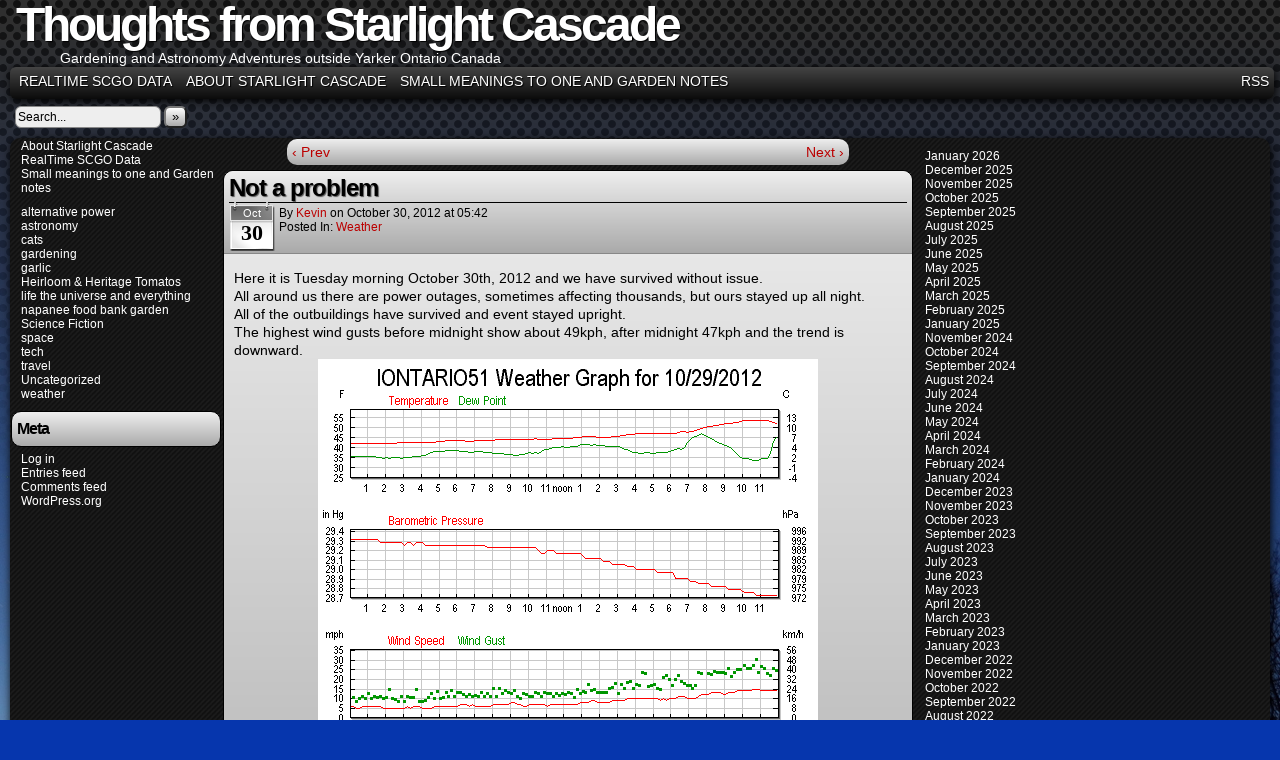

--- FILE ---
content_type: text/html; charset=UTF-8
request_url: https://starlightcascade.ca/blog/2012/10/not-a-problem/
body_size: 48650
content:
<!DOCTYPE html>
<html xmlns="http://www.w3.org/1999/xhtml" lang="en-US"> 
<head>
	<meta http-equiv="Content-Type" content="text/html; charset=UTF-8" />
	<title>Thoughts from Starlight Cascade &raquo; Not a problem</title>
	<link rel="stylesheet" href="https://starlightcascade.ca/blog/wp-content/themes/easel/style.css" type="text/css" media="screen" />
	<link rel="stylesheet" href="https://starlightcascade.ca/blog/wp-content/themes/easel/style-default.css" type="text/css" media="screen" />
	<link rel="pingback" href="https://starlightcascade.ca/blog/xmlrpc.php" />
	<meta name="Easel" content="3.3.3" />
<meta name='robots' content='max-image-preview:large' />
<link rel='dns-prefetch' href='//connect.facebook.net' />
<link rel="alternate" type="application/rss+xml" title="Thoughts from Starlight Cascade &raquo; Feed" href="https://starlightcascade.ca/blog/feed/" />
<link rel="alternate" type="application/rss+xml" title="Thoughts from Starlight Cascade &raquo; Comments Feed" href="https://starlightcascade.ca/blog/comments/feed/" />
<link rel="alternate" title="oEmbed (JSON)" type="application/json+oembed" href="https://starlightcascade.ca/blog/wp-json/oembed/1.0/embed?url=https%3A%2F%2Fstarlightcascade.ca%2Fblog%2F2012%2F10%2Fnot-a-problem%2F" />
<link rel="alternate" title="oEmbed (XML)" type="text/xml+oembed" href="https://starlightcascade.ca/blog/wp-json/oembed/1.0/embed?url=https%3A%2F%2Fstarlightcascade.ca%2Fblog%2F2012%2F10%2Fnot-a-problem%2F&#038;format=xml" />
<style id='wp-img-auto-sizes-contain-inline-css' type='text/css'>
img:is([sizes=auto i],[sizes^="auto," i]){contain-intrinsic-size:3000px 1500px}
/*# sourceURL=wp-img-auto-sizes-contain-inline-css */
</style>
<style id='wp-emoji-styles-inline-css' type='text/css'>

	img.wp-smiley, img.emoji {
		display: inline !important;
		border: none !important;
		box-shadow: none !important;
		height: 1em !important;
		width: 1em !important;
		margin: 0 0.07em !important;
		vertical-align: -0.1em !important;
		background: none !important;
		padding: 0 !important;
	}
/*# sourceURL=wp-emoji-styles-inline-css */
</style>
<style id='wp-block-library-inline-css' type='text/css'>
:root{--wp-block-synced-color:#7a00df;--wp-block-synced-color--rgb:122,0,223;--wp-bound-block-color:var(--wp-block-synced-color);--wp-editor-canvas-background:#ddd;--wp-admin-theme-color:#007cba;--wp-admin-theme-color--rgb:0,124,186;--wp-admin-theme-color-darker-10:#006ba1;--wp-admin-theme-color-darker-10--rgb:0,107,160.5;--wp-admin-theme-color-darker-20:#005a87;--wp-admin-theme-color-darker-20--rgb:0,90,135;--wp-admin-border-width-focus:2px}@media (min-resolution:192dpi){:root{--wp-admin-border-width-focus:1.5px}}.wp-element-button{cursor:pointer}:root .has-very-light-gray-background-color{background-color:#eee}:root .has-very-dark-gray-background-color{background-color:#313131}:root .has-very-light-gray-color{color:#eee}:root .has-very-dark-gray-color{color:#313131}:root .has-vivid-green-cyan-to-vivid-cyan-blue-gradient-background{background:linear-gradient(135deg,#00d084,#0693e3)}:root .has-purple-crush-gradient-background{background:linear-gradient(135deg,#34e2e4,#4721fb 50%,#ab1dfe)}:root .has-hazy-dawn-gradient-background{background:linear-gradient(135deg,#faaca8,#dad0ec)}:root .has-subdued-olive-gradient-background{background:linear-gradient(135deg,#fafae1,#67a671)}:root .has-atomic-cream-gradient-background{background:linear-gradient(135deg,#fdd79a,#004a59)}:root .has-nightshade-gradient-background{background:linear-gradient(135deg,#330968,#31cdcf)}:root .has-midnight-gradient-background{background:linear-gradient(135deg,#020381,#2874fc)}:root{--wp--preset--font-size--normal:16px;--wp--preset--font-size--huge:42px}.has-regular-font-size{font-size:1em}.has-larger-font-size{font-size:2.625em}.has-normal-font-size{font-size:var(--wp--preset--font-size--normal)}.has-huge-font-size{font-size:var(--wp--preset--font-size--huge)}.has-text-align-center{text-align:center}.has-text-align-left{text-align:left}.has-text-align-right{text-align:right}.has-fit-text{white-space:nowrap!important}#end-resizable-editor-section{display:none}.aligncenter{clear:both}.items-justified-left{justify-content:flex-start}.items-justified-center{justify-content:center}.items-justified-right{justify-content:flex-end}.items-justified-space-between{justify-content:space-between}.screen-reader-text{border:0;clip-path:inset(50%);height:1px;margin:-1px;overflow:hidden;padding:0;position:absolute;width:1px;word-wrap:normal!important}.screen-reader-text:focus{background-color:#ddd;clip-path:none;color:#444;display:block;font-size:1em;height:auto;left:5px;line-height:normal;padding:15px 23px 14px;text-decoration:none;top:5px;width:auto;z-index:100000}html :where(.has-border-color){border-style:solid}html :where([style*=border-top-color]){border-top-style:solid}html :where([style*=border-right-color]){border-right-style:solid}html :where([style*=border-bottom-color]){border-bottom-style:solid}html :where([style*=border-left-color]){border-left-style:solid}html :where([style*=border-width]){border-style:solid}html :where([style*=border-top-width]){border-top-style:solid}html :where([style*=border-right-width]){border-right-style:solid}html :where([style*=border-bottom-width]){border-bottom-style:solid}html :where([style*=border-left-width]){border-left-style:solid}html :where(img[class*=wp-image-]){height:auto;max-width:100%}:where(figure){margin:0 0 1em}html :where(.is-position-sticky){--wp-admin--admin-bar--position-offset:var(--wp-admin--admin-bar--height,0px)}@media screen and (max-width:600px){html :where(.is-position-sticky){--wp-admin--admin-bar--position-offset:0px}}

/*# sourceURL=wp-block-library-inline-css */
</style><style id='wp-block-archives-inline-css' type='text/css'>
.wp-block-archives{box-sizing:border-box}.wp-block-archives-dropdown label{display:block}
/*# sourceURL=https://starlightcascade.ca/blog/wp-includes/blocks/archives/style.min.css */
</style>
<style id='wp-block-categories-inline-css' type='text/css'>
.wp-block-categories{box-sizing:border-box}.wp-block-categories.alignleft{margin-right:2em}.wp-block-categories.alignright{margin-left:2em}.wp-block-categories.wp-block-categories-dropdown.aligncenter{text-align:center}.wp-block-categories .wp-block-categories__label{display:block;width:100%}
/*# sourceURL=https://starlightcascade.ca/blog/wp-includes/blocks/categories/style.min.css */
</style>
<style id='wp-block-list-inline-css' type='text/css'>
ol,ul{box-sizing:border-box}:root :where(.wp-block-list.has-background){padding:1.25em 2.375em}
/*# sourceURL=https://starlightcascade.ca/blog/wp-includes/blocks/list/style.min.css */
</style>
<style id='wp-block-page-list-inline-css' type='text/css'>
.wp-block-navigation .wp-block-page-list{align-items:var(--navigation-layout-align,initial);background-color:inherit;display:flex;flex-direction:var(--navigation-layout-direction,initial);flex-wrap:var(--navigation-layout-wrap,wrap);justify-content:var(--navigation-layout-justify,initial)}.wp-block-navigation .wp-block-navigation-item{background-color:inherit}.wp-block-page-list{box-sizing:border-box}
/*# sourceURL=https://starlightcascade.ca/blog/wp-includes/blocks/page-list/style.min.css */
</style>
<style id='global-styles-inline-css' type='text/css'>
:root{--wp--preset--aspect-ratio--square: 1;--wp--preset--aspect-ratio--4-3: 4/3;--wp--preset--aspect-ratio--3-4: 3/4;--wp--preset--aspect-ratio--3-2: 3/2;--wp--preset--aspect-ratio--2-3: 2/3;--wp--preset--aspect-ratio--16-9: 16/9;--wp--preset--aspect-ratio--9-16: 9/16;--wp--preset--color--black: #000000;--wp--preset--color--cyan-bluish-gray: #abb8c3;--wp--preset--color--white: #ffffff;--wp--preset--color--pale-pink: #f78da7;--wp--preset--color--vivid-red: #cf2e2e;--wp--preset--color--luminous-vivid-orange: #ff6900;--wp--preset--color--luminous-vivid-amber: #fcb900;--wp--preset--color--light-green-cyan: #7bdcb5;--wp--preset--color--vivid-green-cyan: #00d084;--wp--preset--color--pale-cyan-blue: #8ed1fc;--wp--preset--color--vivid-cyan-blue: #0693e3;--wp--preset--color--vivid-purple: #9b51e0;--wp--preset--gradient--vivid-cyan-blue-to-vivid-purple: linear-gradient(135deg,rgb(6,147,227) 0%,rgb(155,81,224) 100%);--wp--preset--gradient--light-green-cyan-to-vivid-green-cyan: linear-gradient(135deg,rgb(122,220,180) 0%,rgb(0,208,130) 100%);--wp--preset--gradient--luminous-vivid-amber-to-luminous-vivid-orange: linear-gradient(135deg,rgb(252,185,0) 0%,rgb(255,105,0) 100%);--wp--preset--gradient--luminous-vivid-orange-to-vivid-red: linear-gradient(135deg,rgb(255,105,0) 0%,rgb(207,46,46) 100%);--wp--preset--gradient--very-light-gray-to-cyan-bluish-gray: linear-gradient(135deg,rgb(238,238,238) 0%,rgb(169,184,195) 100%);--wp--preset--gradient--cool-to-warm-spectrum: linear-gradient(135deg,rgb(74,234,220) 0%,rgb(151,120,209) 20%,rgb(207,42,186) 40%,rgb(238,44,130) 60%,rgb(251,105,98) 80%,rgb(254,248,76) 100%);--wp--preset--gradient--blush-light-purple: linear-gradient(135deg,rgb(255,206,236) 0%,rgb(152,150,240) 100%);--wp--preset--gradient--blush-bordeaux: linear-gradient(135deg,rgb(254,205,165) 0%,rgb(254,45,45) 50%,rgb(107,0,62) 100%);--wp--preset--gradient--luminous-dusk: linear-gradient(135deg,rgb(255,203,112) 0%,rgb(199,81,192) 50%,rgb(65,88,208) 100%);--wp--preset--gradient--pale-ocean: linear-gradient(135deg,rgb(255,245,203) 0%,rgb(182,227,212) 50%,rgb(51,167,181) 100%);--wp--preset--gradient--electric-grass: linear-gradient(135deg,rgb(202,248,128) 0%,rgb(113,206,126) 100%);--wp--preset--gradient--midnight: linear-gradient(135deg,rgb(2,3,129) 0%,rgb(40,116,252) 100%);--wp--preset--font-size--small: 13px;--wp--preset--font-size--medium: 20px;--wp--preset--font-size--large: 36px;--wp--preset--font-size--x-large: 42px;--wp--preset--spacing--20: 0.44rem;--wp--preset--spacing--30: 0.67rem;--wp--preset--spacing--40: 1rem;--wp--preset--spacing--50: 1.5rem;--wp--preset--spacing--60: 2.25rem;--wp--preset--spacing--70: 3.38rem;--wp--preset--spacing--80: 5.06rem;--wp--preset--shadow--natural: 6px 6px 9px rgba(0, 0, 0, 0.2);--wp--preset--shadow--deep: 12px 12px 50px rgba(0, 0, 0, 0.4);--wp--preset--shadow--sharp: 6px 6px 0px rgba(0, 0, 0, 0.2);--wp--preset--shadow--outlined: 6px 6px 0px -3px rgb(255, 255, 255), 6px 6px rgb(0, 0, 0);--wp--preset--shadow--crisp: 6px 6px 0px rgb(0, 0, 0);}:where(.is-layout-flex){gap: 0.5em;}:where(.is-layout-grid){gap: 0.5em;}body .is-layout-flex{display: flex;}.is-layout-flex{flex-wrap: wrap;align-items: center;}.is-layout-flex > :is(*, div){margin: 0;}body .is-layout-grid{display: grid;}.is-layout-grid > :is(*, div){margin: 0;}:where(.wp-block-columns.is-layout-flex){gap: 2em;}:where(.wp-block-columns.is-layout-grid){gap: 2em;}:where(.wp-block-post-template.is-layout-flex){gap: 1.25em;}:where(.wp-block-post-template.is-layout-grid){gap: 1.25em;}.has-black-color{color: var(--wp--preset--color--black) !important;}.has-cyan-bluish-gray-color{color: var(--wp--preset--color--cyan-bluish-gray) !important;}.has-white-color{color: var(--wp--preset--color--white) !important;}.has-pale-pink-color{color: var(--wp--preset--color--pale-pink) !important;}.has-vivid-red-color{color: var(--wp--preset--color--vivid-red) !important;}.has-luminous-vivid-orange-color{color: var(--wp--preset--color--luminous-vivid-orange) !important;}.has-luminous-vivid-amber-color{color: var(--wp--preset--color--luminous-vivid-amber) !important;}.has-light-green-cyan-color{color: var(--wp--preset--color--light-green-cyan) !important;}.has-vivid-green-cyan-color{color: var(--wp--preset--color--vivid-green-cyan) !important;}.has-pale-cyan-blue-color{color: var(--wp--preset--color--pale-cyan-blue) !important;}.has-vivid-cyan-blue-color{color: var(--wp--preset--color--vivid-cyan-blue) !important;}.has-vivid-purple-color{color: var(--wp--preset--color--vivid-purple) !important;}.has-black-background-color{background-color: var(--wp--preset--color--black) !important;}.has-cyan-bluish-gray-background-color{background-color: var(--wp--preset--color--cyan-bluish-gray) !important;}.has-white-background-color{background-color: var(--wp--preset--color--white) !important;}.has-pale-pink-background-color{background-color: var(--wp--preset--color--pale-pink) !important;}.has-vivid-red-background-color{background-color: var(--wp--preset--color--vivid-red) !important;}.has-luminous-vivid-orange-background-color{background-color: var(--wp--preset--color--luminous-vivid-orange) !important;}.has-luminous-vivid-amber-background-color{background-color: var(--wp--preset--color--luminous-vivid-amber) !important;}.has-light-green-cyan-background-color{background-color: var(--wp--preset--color--light-green-cyan) !important;}.has-vivid-green-cyan-background-color{background-color: var(--wp--preset--color--vivid-green-cyan) !important;}.has-pale-cyan-blue-background-color{background-color: var(--wp--preset--color--pale-cyan-blue) !important;}.has-vivid-cyan-blue-background-color{background-color: var(--wp--preset--color--vivid-cyan-blue) !important;}.has-vivid-purple-background-color{background-color: var(--wp--preset--color--vivid-purple) !important;}.has-black-border-color{border-color: var(--wp--preset--color--black) !important;}.has-cyan-bluish-gray-border-color{border-color: var(--wp--preset--color--cyan-bluish-gray) !important;}.has-white-border-color{border-color: var(--wp--preset--color--white) !important;}.has-pale-pink-border-color{border-color: var(--wp--preset--color--pale-pink) !important;}.has-vivid-red-border-color{border-color: var(--wp--preset--color--vivid-red) !important;}.has-luminous-vivid-orange-border-color{border-color: var(--wp--preset--color--luminous-vivid-orange) !important;}.has-luminous-vivid-amber-border-color{border-color: var(--wp--preset--color--luminous-vivid-amber) !important;}.has-light-green-cyan-border-color{border-color: var(--wp--preset--color--light-green-cyan) !important;}.has-vivid-green-cyan-border-color{border-color: var(--wp--preset--color--vivid-green-cyan) !important;}.has-pale-cyan-blue-border-color{border-color: var(--wp--preset--color--pale-cyan-blue) !important;}.has-vivid-cyan-blue-border-color{border-color: var(--wp--preset--color--vivid-cyan-blue) !important;}.has-vivid-purple-border-color{border-color: var(--wp--preset--color--vivid-purple) !important;}.has-vivid-cyan-blue-to-vivid-purple-gradient-background{background: var(--wp--preset--gradient--vivid-cyan-blue-to-vivid-purple) !important;}.has-light-green-cyan-to-vivid-green-cyan-gradient-background{background: var(--wp--preset--gradient--light-green-cyan-to-vivid-green-cyan) !important;}.has-luminous-vivid-amber-to-luminous-vivid-orange-gradient-background{background: var(--wp--preset--gradient--luminous-vivid-amber-to-luminous-vivid-orange) !important;}.has-luminous-vivid-orange-to-vivid-red-gradient-background{background: var(--wp--preset--gradient--luminous-vivid-orange-to-vivid-red) !important;}.has-very-light-gray-to-cyan-bluish-gray-gradient-background{background: var(--wp--preset--gradient--very-light-gray-to-cyan-bluish-gray) !important;}.has-cool-to-warm-spectrum-gradient-background{background: var(--wp--preset--gradient--cool-to-warm-spectrum) !important;}.has-blush-light-purple-gradient-background{background: var(--wp--preset--gradient--blush-light-purple) !important;}.has-blush-bordeaux-gradient-background{background: var(--wp--preset--gradient--blush-bordeaux) !important;}.has-luminous-dusk-gradient-background{background: var(--wp--preset--gradient--luminous-dusk) !important;}.has-pale-ocean-gradient-background{background: var(--wp--preset--gradient--pale-ocean) !important;}.has-electric-grass-gradient-background{background: var(--wp--preset--gradient--electric-grass) !important;}.has-midnight-gradient-background{background: var(--wp--preset--gradient--midnight) !important;}.has-small-font-size{font-size: var(--wp--preset--font-size--small) !important;}.has-medium-font-size{font-size: var(--wp--preset--font-size--medium) !important;}.has-large-font-size{font-size: var(--wp--preset--font-size--large) !important;}.has-x-large-font-size{font-size: var(--wp--preset--font-size--x-large) !important;}
/*# sourceURL=global-styles-inline-css */
</style>

<style id='classic-theme-styles-inline-css' type='text/css'>
/*! This file is auto-generated */
.wp-block-button__link{color:#fff;background-color:#32373c;border-radius:9999px;box-shadow:none;text-decoration:none;padding:calc(.667em + 2px) calc(1.333em + 2px);font-size:1.125em}.wp-block-file__button{background:#32373c;color:#fff;text-decoration:none}
/*# sourceURL=/wp-includes/css/classic-themes.min.css */
</style>
<script type="text/javascript" src="https://starlightcascade.ca/blog/wp-includes/js/jquery/jquery.min.js?ver=3.7.1" id="jquery-core-js"></script>
<script type="text/javascript" src="https://starlightcascade.ca/blog/wp-includes/js/jquery/jquery-migrate.min.js?ver=3.4.1" id="jquery-migrate-js"></script>
<script type="text/javascript" src="https://starlightcascade.ca/blog/wp-content/themes/easel/js/ddsmoothmenu.js?ver=6.9" id="ddsmoothmenu_js-js"></script>
<script type="text/javascript" src="https://starlightcascade.ca/blog/wp-content/themes/easel/js/menubar.js?ver=6.9" id="menubar_js-js"></script>
<script type="text/javascript" src="http://connect.facebook.net/en_US/all.js?ver=6.9#xfbml=1" id="easel-facebook-js"></script>
<link rel="https://api.w.org/" href="https://starlightcascade.ca/blog/wp-json/" /><link rel="alternate" title="JSON" type="application/json" href="https://starlightcascade.ca/blog/wp-json/wp/v2/posts/3747" /><link rel="EditURI" type="application/rsd+xml" title="RSD" href="https://starlightcascade.ca/blog/xmlrpc.php?rsd" />
<meta name="generator" content="WordPress 6.9" />
<link rel="canonical" href="https://starlightcascade.ca/blog/2012/10/not-a-problem/" />
<link rel='shortlink' href='https://starlightcascade.ca/blog/?p=3747' />
<style type="text/css" id="custom-background-css">
body.custom-background { background-color: #0636ad; background-image: url("https://starlightcascade.ca/blog/wp-content/uploads/2021/02/20210206_182440_CanonEOSRebelT7i_20s_F4.5_f34.0mm_ISO400.jpg-IMG_2966.jpg"); background-position: left top; background-size: auto; background-repeat: repeat; background-attachment: fixed; }
</style>
	</head>

<body class="wp-singular post-template-default single single-post postid-3747 single-format-standard custom-background wp-theme-easel user-guest chrome single-category-weather single-author-kevin pm day fri layout-3c">
<div id="page-head"></div>
<div id="page-wrap">
	<div id="page">
				<div id="header">
			<div class="header-info">
				<h1><a href="https://starlightcascade.ca/blog">Thoughts from Starlight Cascade</a></h1>
				<div class="description">Gardening and Astronomy Adventures outside Yarker Ontario Canada</div>
			</div>
						<div class="clear"></div>
		</div>

		<div id="menubar-wrapper">
			<div class="menu-container">
								<div class="menu"><ul>
<li class="page_item page-item-1193"><a href="https://starlightcascade.ca/blog/relatively-real-time-data/">RealTime SCGO Data</a></li>
<li class="page_item page-item-2"><a href="https://starlightcascade.ca/blog/about/">About Starlight Cascade</a></li>
<li class="page_item page-item-9811"><a href="https://starlightcascade.ca/blog/small-meanings-to-one-and-garden-notes/">Small meanings to one and Garden notes</a></li>
</ul></div>
				<div class="menunav">
																					<a href="https://starlightcascade.ca/blog/feed/" title="RSS Feed" class="menunav-rss">RSS</a>
														</div>
				<div class="clear"></div>
			</div>
			<div class="clear"></div>
		</div>
			<div id="sidebar-menubar" class="sidebar">
			<div id="search-2" class="widget widget_search">
<div class="widget-head"></div>
<div class="widget-content">
<form method="get" class="searchform" action="https://starlightcascade.ca/blog">
	<input type="text" value="Search..." name="s" class="s-search" onfocus="this.value=(this.value=='Search...') ? '' : this.value;" onblur="this.value=(this.value=='') ? 'Search...' : this.value;" />
	<button type="submit">&raquo;</button>
</form>
<div class="clear"></div></div>
<div class="clear"></div>
<div class="widget-foot"></div>
</div>
			<div class="clear"></div>
		</div>
	<div id="content-wrapper-head"></div>
<div id="content-wrapper">
	
			
	<div id="subcontent-wrapper-head"></div>
	<div id="subcontent-wrapper">
		<div id="sidebar-left">
	<div class="sidebar-head"></div>
		<div class="sidebar">
		<div id="block-5" class="widget widget_block">
<div class="widget-head"></div>
<div class="widget-content">
<ul class="wp-block-page-list"><li class="wp-block-pages-list__item"><a class="wp-block-pages-list__item__link" href="https://starlightcascade.ca/blog/about/">About Starlight Cascade</a></li><li class="wp-block-pages-list__item"><a class="wp-block-pages-list__item__link" href="https://starlightcascade.ca/blog/relatively-real-time-data/">RealTime SCGO Data</a></li><li class="wp-block-pages-list__item"><a class="wp-block-pages-list__item__link" href="https://starlightcascade.ca/blog/small-meanings-to-one-and-garden-notes/">Small meanings to one and Garden notes</a></li></ul></div>
<div class="clear"></div>
<div class="widget-foot"></div>
</div>
<div id="block-4" class="widget widget_block widget_categories">
<div class="widget-head"></div>
<div class="widget-content">
<ul class="wp-block-categories-list wp-block-categories">	<li class="cat-item cat-item-14"><a href="https://starlightcascade.ca/blog/category/alternative-power/">alternative power</a>
</li>
	<li class="cat-item cat-item-6"><a href="https://starlightcascade.ca/blog/category/astronomy/">astronomy</a>
</li>
	<li class="cat-item cat-item-27"><a href="https://starlightcascade.ca/blog/category/cats/">cats</a>
</li>
	<li class="cat-item cat-item-3"><a href="https://starlightcascade.ca/blog/category/gardening/">gardening</a>
</li>
	<li class="cat-item cat-item-5"><a href="https://starlightcascade.ca/blog/category/garlic/">garlic</a>
</li>
	<li class="cat-item cat-item-4"><a href="https://starlightcascade.ca/blog/category/tomatos/">Heirloom &amp; Heritage Tomatos</a>
</li>
	<li class="cat-item cat-item-28"><a href="https://starlightcascade.ca/blog/category/life-the-universe-and-everything/">life the universe and everything</a>
</li>
	<li class="cat-item cat-item-26"><a href="https://starlightcascade.ca/blog/category/napanee-food-bank-garden/">napanee food bank garden</a>
</li>
	<li class="cat-item cat-item-22"><a href="https://starlightcascade.ca/blog/category/science-fiction/">Science Fiction</a>
</li>
	<li class="cat-item cat-item-13"><a href="https://starlightcascade.ca/blog/category/space/">space</a>
</li>
	<li class="cat-item cat-item-15"><a href="https://starlightcascade.ca/blog/category/tech/">tech</a>
</li>
	<li class="cat-item cat-item-12"><a href="https://starlightcascade.ca/blog/category/travel/">travel</a>
</li>
	<li class="cat-item cat-item-1"><a href="https://starlightcascade.ca/blog/category/uncategorized/">Uncategorized</a>
</li>
	<li class="cat-item cat-item-16"><a href="https://starlightcascade.ca/blog/category/weather/">weather</a>
</li>
</ul></div>
<div class="clear"></div>
<div class="widget-foot"></div>
</div>
<div id="meta-2" class="widget widget_meta">
<div class="widget-head"></div>
<div class="widget-content">
<h2 class="widgettitle">Meta</h2>

		<ul>
						<li><a href="https://starlightcascade.ca/blog/wp-login.php">Log in</a></li>
			<li><a href="https://starlightcascade.ca/blog/feed/">Entries feed</a></li>
			<li><a href="https://starlightcascade.ca/blog/comments/feed/">Comments feed</a></li>

			<li><a href="https://wordpress.org/">WordPress.org</a></li>
		</ul>

		</div>
<div class="clear"></div>
<div class="widget-foot"></div>
</div>
		</div>
	<div class="sidebar-foot"></div>
</div>
		<div id="content-head"></div>
		<div id="content" class="narrowcolumn">
									<div class="blognav">
				<span class="blognav-prev"><a href="https://starlightcascade.ca/blog/2012/10/hurricane-sandy-prep/" rel="prev">&lsaquo; Prev</a></span>				<span class="blognav-next"><a href="https://starlightcascade.ca/blog/2012/11/root-veg-come-out/" rel="next">Next &rsaquo;</a></span>				<div class="clear"></div>
			</div>
		<div class="clear"></div><div id="post-3747" class="post-3747 post type-post status-publish format-standard hentry category-weather uentry postonpage-1 odd post-author-kevin">
	<div class="post-head"></div>
	<div class="post-content">
						<div class="post-info">
			<h2 class="post-title">Not a problem</h2>
<div class="post-calendar-date"><div class="calendar-date"><span>Oct</span>30</div></div>
			<div class="post-text">
				<span class="post-author">by <a href="https://starlightcascade.ca/blog/author/kevin/">kevin</a></span>
<span class="posted-on">on&nbsp;</span><span class="post-date">October 30, 2012</span>
<span class="posted-at">at&nbsp;</span><span class="post-time">05:42</span>
<div class="post-cat">Posted In: <a href="https://starlightcascade.ca/blog/category/weather/" rel="category tag">weather</a></div>
			</div>
			<div class="clear"></div>
		</div>
		<div class="clear"></div>
		<div class="entry">
			<p>Here it is Tuesday morning October 30th, 2012 and we have survived without issue.<br />
All around us there are power outages, sometimes affecting thousands, but ours stayed up all night.<br />
All of the outbuildings have survived and event stayed upright.<br />
The highest wind gusts before midnight show about 49kph, after midnight 47kph and the trend is downward.<a href="http://starlightcascade.ca/blog/wp-content/uploads/2012/10/wxStationGraphAll.gif"><img fetchpriority="high" decoding="async" src="http://starlightcascade.ca/blog/wp-content/uploads/2012/10/wxStationGraphAll.gif" alt="" title="wxStationGraphAll" width="500" height="645" class="aligncenter size-full wp-image-3748" srcset="https://starlightcascade.ca/blog/wp-content/uploads/2012/10/wxStationGraphAll.gif 500w, https://starlightcascade.ca/blog/wp-content/uploads/2012/10/wxStationGraphAll-116x150.gif 116w, https://starlightcascade.ca/blog/wp-content/uploads/2012/10/wxStationGraphAll-231x299.gif 231w" sizes="(max-width: 500px) 100vw, 500px" /></a></p>
<div class="facebook-like"><fb:like layout="standard" show_faces="true" href="https://starlightcascade.ca/blog/2012/10/not-a-problem/"></fb:like></div>			<div class="clear"></div>
		</div>
		<div class="post-extras">
			<div class="post-tags"></div>
			<div class="clear"></div>
		</div>
				<div class="clear"></div>
	</div>
	<div class="post-foot"></div>
	<div class="clear"></div>
</div>
							</div>
		<div id="content-foot"></div>
<div id="sidebar-right">
	<div class="sidebar-head"></div>
		<div class="sidebar">
		<div id="block-2" class="widget widget_block">
<div class="widget-head"></div>
<div class="widget-content">

<ul class="wp-block-list">
<li></li>
</ul>
</div>
<div class="clear"></div>
<div class="widget-foot"></div>
</div>
<div id="block-3" class="widget widget_block widget_archive">
<div class="widget-head"></div>
<div class="widget-content">
<ul class="wp-block-archives-list wp-block-archives">	<li><a href='https://starlightcascade.ca/blog/2026/01/'>January 2026</a></li>
	<li><a href='https://starlightcascade.ca/blog/2025/12/'>December 2025</a></li>
	<li><a href='https://starlightcascade.ca/blog/2025/11/'>November 2025</a></li>
	<li><a href='https://starlightcascade.ca/blog/2025/10/'>October 2025</a></li>
	<li><a href='https://starlightcascade.ca/blog/2025/09/'>September 2025</a></li>
	<li><a href='https://starlightcascade.ca/blog/2025/08/'>August 2025</a></li>
	<li><a href='https://starlightcascade.ca/blog/2025/07/'>July 2025</a></li>
	<li><a href='https://starlightcascade.ca/blog/2025/06/'>June 2025</a></li>
	<li><a href='https://starlightcascade.ca/blog/2025/05/'>May 2025</a></li>
	<li><a href='https://starlightcascade.ca/blog/2025/04/'>April 2025</a></li>
	<li><a href='https://starlightcascade.ca/blog/2025/03/'>March 2025</a></li>
	<li><a href='https://starlightcascade.ca/blog/2025/02/'>February 2025</a></li>
	<li><a href='https://starlightcascade.ca/blog/2025/01/'>January 2025</a></li>
	<li><a href='https://starlightcascade.ca/blog/2024/11/'>November 2024</a></li>
	<li><a href='https://starlightcascade.ca/blog/2024/10/'>October 2024</a></li>
	<li><a href='https://starlightcascade.ca/blog/2024/09/'>September 2024</a></li>
	<li><a href='https://starlightcascade.ca/blog/2024/08/'>August 2024</a></li>
	<li><a href='https://starlightcascade.ca/blog/2024/07/'>July 2024</a></li>
	<li><a href='https://starlightcascade.ca/blog/2024/06/'>June 2024</a></li>
	<li><a href='https://starlightcascade.ca/blog/2024/05/'>May 2024</a></li>
	<li><a href='https://starlightcascade.ca/blog/2024/04/'>April 2024</a></li>
	<li><a href='https://starlightcascade.ca/blog/2024/03/'>March 2024</a></li>
	<li><a href='https://starlightcascade.ca/blog/2024/02/'>February 2024</a></li>
	<li><a href='https://starlightcascade.ca/blog/2024/01/'>January 2024</a></li>
	<li><a href='https://starlightcascade.ca/blog/2023/12/'>December 2023</a></li>
	<li><a href='https://starlightcascade.ca/blog/2023/11/'>November 2023</a></li>
	<li><a href='https://starlightcascade.ca/blog/2023/10/'>October 2023</a></li>
	<li><a href='https://starlightcascade.ca/blog/2023/09/'>September 2023</a></li>
	<li><a href='https://starlightcascade.ca/blog/2023/08/'>August 2023</a></li>
	<li><a href='https://starlightcascade.ca/blog/2023/07/'>July 2023</a></li>
	<li><a href='https://starlightcascade.ca/blog/2023/06/'>June 2023</a></li>
	<li><a href='https://starlightcascade.ca/blog/2023/05/'>May 2023</a></li>
	<li><a href='https://starlightcascade.ca/blog/2023/04/'>April 2023</a></li>
	<li><a href='https://starlightcascade.ca/blog/2023/03/'>March 2023</a></li>
	<li><a href='https://starlightcascade.ca/blog/2023/02/'>February 2023</a></li>
	<li><a href='https://starlightcascade.ca/blog/2023/01/'>January 2023</a></li>
	<li><a href='https://starlightcascade.ca/blog/2022/12/'>December 2022</a></li>
	<li><a href='https://starlightcascade.ca/blog/2022/11/'>November 2022</a></li>
	<li><a href='https://starlightcascade.ca/blog/2022/10/'>October 2022</a></li>
	<li><a href='https://starlightcascade.ca/blog/2022/09/'>September 2022</a></li>
	<li><a href='https://starlightcascade.ca/blog/2022/08/'>August 2022</a></li>
	<li><a href='https://starlightcascade.ca/blog/2022/07/'>July 2022</a></li>
	<li><a href='https://starlightcascade.ca/blog/2022/06/'>June 2022</a></li>
	<li><a href='https://starlightcascade.ca/blog/2022/05/'>May 2022</a></li>
	<li><a href='https://starlightcascade.ca/blog/2022/04/'>April 2022</a></li>
	<li><a href='https://starlightcascade.ca/blog/2022/03/'>March 2022</a></li>
	<li><a href='https://starlightcascade.ca/blog/2022/02/'>February 2022</a></li>
	<li><a href='https://starlightcascade.ca/blog/2022/01/'>January 2022</a></li>
	<li><a href='https://starlightcascade.ca/blog/2021/12/'>December 2021</a></li>
	<li><a href='https://starlightcascade.ca/blog/2021/11/'>November 2021</a></li>
	<li><a href='https://starlightcascade.ca/blog/2021/10/'>October 2021</a></li>
	<li><a href='https://starlightcascade.ca/blog/2021/09/'>September 2021</a></li>
	<li><a href='https://starlightcascade.ca/blog/2021/08/'>August 2021</a></li>
	<li><a href='https://starlightcascade.ca/blog/2021/07/'>July 2021</a></li>
	<li><a href='https://starlightcascade.ca/blog/2021/06/'>June 2021</a></li>
	<li><a href='https://starlightcascade.ca/blog/2021/05/'>May 2021</a></li>
	<li><a href='https://starlightcascade.ca/blog/2021/04/'>April 2021</a></li>
	<li><a href='https://starlightcascade.ca/blog/2021/03/'>March 2021</a></li>
	<li><a href='https://starlightcascade.ca/blog/2021/02/'>February 2021</a></li>
	<li><a href='https://starlightcascade.ca/blog/2021/01/'>January 2021</a></li>
	<li><a href='https://starlightcascade.ca/blog/2020/12/'>December 2020</a></li>
	<li><a href='https://starlightcascade.ca/blog/2020/11/'>November 2020</a></li>
	<li><a href='https://starlightcascade.ca/blog/2020/10/'>October 2020</a></li>
	<li><a href='https://starlightcascade.ca/blog/2020/09/'>September 2020</a></li>
	<li><a href='https://starlightcascade.ca/blog/2020/08/'>August 2020</a></li>
	<li><a href='https://starlightcascade.ca/blog/2020/07/'>July 2020</a></li>
	<li><a href='https://starlightcascade.ca/blog/2020/06/'>June 2020</a></li>
	<li><a href='https://starlightcascade.ca/blog/2020/05/'>May 2020</a></li>
	<li><a href='https://starlightcascade.ca/blog/2020/04/'>April 2020</a></li>
	<li><a href='https://starlightcascade.ca/blog/2020/03/'>March 2020</a></li>
	<li><a href='https://starlightcascade.ca/blog/2020/02/'>February 2020</a></li>
	<li><a href='https://starlightcascade.ca/blog/2020/01/'>January 2020</a></li>
	<li><a href='https://starlightcascade.ca/blog/2019/12/'>December 2019</a></li>
	<li><a href='https://starlightcascade.ca/blog/2019/11/'>November 2019</a></li>
	<li><a href='https://starlightcascade.ca/blog/2019/10/'>October 2019</a></li>
	<li><a href='https://starlightcascade.ca/blog/2019/09/'>September 2019</a></li>
	<li><a href='https://starlightcascade.ca/blog/2019/08/'>August 2019</a></li>
	<li><a href='https://starlightcascade.ca/blog/2019/07/'>July 2019</a></li>
	<li><a href='https://starlightcascade.ca/blog/2019/06/'>June 2019</a></li>
	<li><a href='https://starlightcascade.ca/blog/2019/05/'>May 2019</a></li>
	<li><a href='https://starlightcascade.ca/blog/2019/04/'>April 2019</a></li>
	<li><a href='https://starlightcascade.ca/blog/2019/03/'>March 2019</a></li>
	<li><a href='https://starlightcascade.ca/blog/2019/02/'>February 2019</a></li>
	<li><a href='https://starlightcascade.ca/blog/2019/01/'>January 2019</a></li>
	<li><a href='https://starlightcascade.ca/blog/2018/12/'>December 2018</a></li>
	<li><a href='https://starlightcascade.ca/blog/2018/11/'>November 2018</a></li>
	<li><a href='https://starlightcascade.ca/blog/2018/10/'>October 2018</a></li>
	<li><a href='https://starlightcascade.ca/blog/2018/09/'>September 2018</a></li>
	<li><a href='https://starlightcascade.ca/blog/2018/08/'>August 2018</a></li>
	<li><a href='https://starlightcascade.ca/blog/2018/07/'>July 2018</a></li>
	<li><a href='https://starlightcascade.ca/blog/2018/06/'>June 2018</a></li>
	<li><a href='https://starlightcascade.ca/blog/2018/05/'>May 2018</a></li>
	<li><a href='https://starlightcascade.ca/blog/2018/04/'>April 2018</a></li>
	<li><a href='https://starlightcascade.ca/blog/2018/03/'>March 2018</a></li>
	<li><a href='https://starlightcascade.ca/blog/2018/02/'>February 2018</a></li>
	<li><a href='https://starlightcascade.ca/blog/2018/01/'>January 2018</a></li>
	<li><a href='https://starlightcascade.ca/blog/2017/12/'>December 2017</a></li>
	<li><a href='https://starlightcascade.ca/blog/2017/11/'>November 2017</a></li>
	<li><a href='https://starlightcascade.ca/blog/2017/10/'>October 2017</a></li>
	<li><a href='https://starlightcascade.ca/blog/2017/09/'>September 2017</a></li>
	<li><a href='https://starlightcascade.ca/blog/2017/08/'>August 2017</a></li>
	<li><a href='https://starlightcascade.ca/blog/2017/07/'>July 2017</a></li>
	<li><a href='https://starlightcascade.ca/blog/2017/06/'>June 2017</a></li>
	<li><a href='https://starlightcascade.ca/blog/2017/05/'>May 2017</a></li>
	<li><a href='https://starlightcascade.ca/blog/2017/04/'>April 2017</a></li>
	<li><a href='https://starlightcascade.ca/blog/2017/03/'>March 2017</a></li>
	<li><a href='https://starlightcascade.ca/blog/2017/02/'>February 2017</a></li>
	<li><a href='https://starlightcascade.ca/blog/2017/01/'>January 2017</a></li>
	<li><a href='https://starlightcascade.ca/blog/2016/12/'>December 2016</a></li>
	<li><a href='https://starlightcascade.ca/blog/2016/11/'>November 2016</a></li>
	<li><a href='https://starlightcascade.ca/blog/2016/10/'>October 2016</a></li>
	<li><a href='https://starlightcascade.ca/blog/2016/09/'>September 2016</a></li>
	<li><a href='https://starlightcascade.ca/blog/2016/08/'>August 2016</a></li>
	<li><a href='https://starlightcascade.ca/blog/2016/07/'>July 2016</a></li>
	<li><a href='https://starlightcascade.ca/blog/2016/06/'>June 2016</a></li>
	<li><a href='https://starlightcascade.ca/blog/2016/05/'>May 2016</a></li>
	<li><a href='https://starlightcascade.ca/blog/2016/04/'>April 2016</a></li>
	<li><a href='https://starlightcascade.ca/blog/2016/03/'>March 2016</a></li>
	<li><a href='https://starlightcascade.ca/blog/2016/02/'>February 2016</a></li>
	<li><a href='https://starlightcascade.ca/blog/2016/01/'>January 2016</a></li>
	<li><a href='https://starlightcascade.ca/blog/2015/12/'>December 2015</a></li>
	<li><a href='https://starlightcascade.ca/blog/2015/11/'>November 2015</a></li>
	<li><a href='https://starlightcascade.ca/blog/2015/10/'>October 2015</a></li>
	<li><a href='https://starlightcascade.ca/blog/2015/09/'>September 2015</a></li>
	<li><a href='https://starlightcascade.ca/blog/2015/08/'>August 2015</a></li>
	<li><a href='https://starlightcascade.ca/blog/2015/07/'>July 2015</a></li>
	<li><a href='https://starlightcascade.ca/blog/2015/06/'>June 2015</a></li>
	<li><a href='https://starlightcascade.ca/blog/2015/05/'>May 2015</a></li>
	<li><a href='https://starlightcascade.ca/blog/2015/04/'>April 2015</a></li>
	<li><a href='https://starlightcascade.ca/blog/2015/03/'>March 2015</a></li>
	<li><a href='https://starlightcascade.ca/blog/2015/02/'>February 2015</a></li>
	<li><a href='https://starlightcascade.ca/blog/2015/01/'>January 2015</a></li>
	<li><a href='https://starlightcascade.ca/blog/2014/12/'>December 2014</a></li>
	<li><a href='https://starlightcascade.ca/blog/2014/11/'>November 2014</a></li>
	<li><a href='https://starlightcascade.ca/blog/2014/10/'>October 2014</a></li>
	<li><a href='https://starlightcascade.ca/blog/2014/09/'>September 2014</a></li>
	<li><a href='https://starlightcascade.ca/blog/2014/08/'>August 2014</a></li>
	<li><a href='https://starlightcascade.ca/blog/2014/07/'>July 2014</a></li>
	<li><a href='https://starlightcascade.ca/blog/2014/06/'>June 2014</a></li>
	<li><a href='https://starlightcascade.ca/blog/2014/05/'>May 2014</a></li>
	<li><a href='https://starlightcascade.ca/blog/2014/04/'>April 2014</a></li>
	<li><a href='https://starlightcascade.ca/blog/2014/03/'>March 2014</a></li>
	<li><a href='https://starlightcascade.ca/blog/2014/02/'>February 2014</a></li>
	<li><a href='https://starlightcascade.ca/blog/2014/01/'>January 2014</a></li>
	<li><a href='https://starlightcascade.ca/blog/2013/12/'>December 2013</a></li>
	<li><a href='https://starlightcascade.ca/blog/2013/11/'>November 2013</a></li>
	<li><a href='https://starlightcascade.ca/blog/2013/10/'>October 2013</a></li>
	<li><a href='https://starlightcascade.ca/blog/2013/09/'>September 2013</a></li>
	<li><a href='https://starlightcascade.ca/blog/2013/08/'>August 2013</a></li>
	<li><a href='https://starlightcascade.ca/blog/2013/07/'>July 2013</a></li>
	<li><a href='https://starlightcascade.ca/blog/2013/06/'>June 2013</a></li>
	<li><a href='https://starlightcascade.ca/blog/2013/05/'>May 2013</a></li>
	<li><a href='https://starlightcascade.ca/blog/2013/04/'>April 2013</a></li>
	<li><a href='https://starlightcascade.ca/blog/2013/03/'>March 2013</a></li>
	<li><a href='https://starlightcascade.ca/blog/2013/02/'>February 2013</a></li>
	<li><a href='https://starlightcascade.ca/blog/2013/01/'>January 2013</a></li>
	<li><a href='https://starlightcascade.ca/blog/2012/12/'>December 2012</a></li>
	<li><a href='https://starlightcascade.ca/blog/2012/11/'>November 2012</a></li>
	<li><a href='https://starlightcascade.ca/blog/2012/10/'>October 2012</a></li>
	<li><a href='https://starlightcascade.ca/blog/2012/09/'>September 2012</a></li>
	<li><a href='https://starlightcascade.ca/blog/2012/08/'>August 2012</a></li>
	<li><a href='https://starlightcascade.ca/blog/2012/07/'>July 2012</a></li>
	<li><a href='https://starlightcascade.ca/blog/2012/06/'>June 2012</a></li>
	<li><a href='https://starlightcascade.ca/blog/2012/05/'>May 2012</a></li>
	<li><a href='https://starlightcascade.ca/blog/2012/04/'>April 2012</a></li>
	<li><a href='https://starlightcascade.ca/blog/2012/03/'>March 2012</a></li>
	<li><a href='https://starlightcascade.ca/blog/2012/02/'>February 2012</a></li>
	<li><a href='https://starlightcascade.ca/blog/2012/01/'>January 2012</a></li>
	<li><a href='https://starlightcascade.ca/blog/2011/12/'>December 2011</a></li>
	<li><a href='https://starlightcascade.ca/blog/2011/11/'>November 2011</a></li>
	<li><a href='https://starlightcascade.ca/blog/2011/10/'>October 2011</a></li>
	<li><a href='https://starlightcascade.ca/blog/2011/09/'>September 2011</a></li>
	<li><a href='https://starlightcascade.ca/blog/2011/08/'>August 2011</a></li>
	<li><a href='https://starlightcascade.ca/blog/2011/07/'>July 2011</a></li>
	<li><a href='https://starlightcascade.ca/blog/2011/06/'>June 2011</a></li>
	<li><a href='https://starlightcascade.ca/blog/2011/05/'>May 2011</a></li>
	<li><a href='https://starlightcascade.ca/blog/2011/04/'>April 2011</a></li>
	<li><a href='https://starlightcascade.ca/blog/2011/03/'>March 2011</a></li>
	<li><a href='https://starlightcascade.ca/blog/2011/02/'>February 2011</a></li>
	<li><a href='https://starlightcascade.ca/blog/2011/01/'>January 2011</a></li>
	<li><a href='https://starlightcascade.ca/blog/2010/12/'>December 2010</a></li>
	<li><a href='https://starlightcascade.ca/blog/2010/11/'>November 2010</a></li>
	<li><a href='https://starlightcascade.ca/blog/2010/10/'>October 2010</a></li>
	<li><a href='https://starlightcascade.ca/blog/2010/09/'>September 2010</a></li>
	<li><a href='https://starlightcascade.ca/blog/2010/08/'>August 2010</a></li>
	<li><a href='https://starlightcascade.ca/blog/2010/07/'>July 2010</a></li>
	<li><a href='https://starlightcascade.ca/blog/2010/06/'>June 2010</a></li>
	<li><a href='https://starlightcascade.ca/blog/2010/05/'>May 2010</a></li>
	<li><a href='https://starlightcascade.ca/blog/2010/04/'>April 2010</a></li>
	<li><a href='https://starlightcascade.ca/blog/2010/03/'>March 2010</a></li>
	<li><a href='https://starlightcascade.ca/blog/2010/02/'>February 2010</a></li>
	<li><a href='https://starlightcascade.ca/blog/2010/01/'>January 2010</a></li>
	<li><a href='https://starlightcascade.ca/blog/2009/12/'>December 2009</a></li>
	<li><a href='https://starlightcascade.ca/blog/2009/11/'>November 2009</a></li>
	<li><a href='https://starlightcascade.ca/blog/2009/10/'>October 2009</a></li>
	<li><a href='https://starlightcascade.ca/blog/2009/09/'>September 2009</a></li>
	<li><a href='https://starlightcascade.ca/blog/2009/08/'>August 2009</a></li>
	<li><a href='https://starlightcascade.ca/blog/2009/07/'>July 2009</a></li>
	<li><a href='https://starlightcascade.ca/blog/2009/06/'>June 2009</a></li>
	<li><a href='https://starlightcascade.ca/blog/2009/05/'>May 2009</a></li>
	<li><a href='https://starlightcascade.ca/blog/2009/04/'>April 2009</a></li>
	<li><a href='https://starlightcascade.ca/blog/2009/03/'>March 2009</a></li>
	<li><a href='https://starlightcascade.ca/blog/2009/02/'>February 2009</a></li>
	<li><a href='https://starlightcascade.ca/blog/2009/01/'>January 2009</a></li>
	<li><a href='https://starlightcascade.ca/blog/2008/12/'>December 2008</a></li>
	<li><a href='https://starlightcascade.ca/blog/2008/11/'>November 2008</a></li>
	<li><a href='https://starlightcascade.ca/blog/2008/10/'>October 2008</a></li>
</ul></div>
<div class="clear"></div>
<div class="widget-foot"></div>
</div>
		</div>
	<div class="sidebar-foot"></div>
</div>
		<div class="clear"></div>
	</div>
	<div id="subcontent-wrapper-foot"></div>
</div>
<div id="content-wrapper-foot"></div>
		<div id="footer">
			<div id="footer-menubar-wrapper">
								<div class="clear"></div>
			</div>
									<p class="footer-text">
&copy;2008-2026 <a href="https://starlightcascade.ca/blog">Thoughts from Starlight Cascade</a> <span class="footer-pipe">|</span> Powered by <a href="http://wordpress.org/">WordPress</a> with <a href="http://frumph.net/easel/">Easel</a>
<span class="footer-subscribe"><span class="footer-pipe">|</span> Subscribe: <a href="https://starlightcascade.ca/blog/feed/">RSS</a>
</span>
<span class="footer-uptotop"><span class="footer-pipe">|</span> <a href="#outside" onclick="scrollup(); return false;">Back to Top &uarr;</a></span>
</p>
			<div class="clear"></div>
		</div>
	</div> <!-- // #page -->
</div> <!-- / #page-wrap -->
<div id="page-foot"></div>

<script type="speculationrules">
{"prefetch":[{"source":"document","where":{"and":[{"href_matches":"/blog/*"},{"not":{"href_matches":["/blog/wp-*.php","/blog/wp-admin/*","/blog/wp-content/uploads/*","/blog/wp-content/*","/blog/wp-content/plugins/*","/blog/wp-content/themes/easel/*","/blog/*\\?(.+)"]}},{"not":{"selector_matches":"a[rel~=\"nofollow\"]"}},{"not":{"selector_matches":".no-prefetch, .no-prefetch a"}}]},"eagerness":"conservative"}]}
</script>
<script type="text/javascript" src="https://starlightcascade.ca/blog/wp-content/themes/easel/js/scroll.js" id="easel_scroll-js"></script>
<script type="text/javascript" src="https://starlightcascade.ca/blog/wp-content/themes/easel/js/cvi_text_lib.js" id="themetricks_historic1-js"></script>
<script type="text/javascript" src="https://starlightcascade.ca/blog/wp-content/themes/easel/js/instant.js" id="themetricks_historic2-js"></script>
<script id="wp-emoji-settings" type="application/json">
{"baseUrl":"https://s.w.org/images/core/emoji/17.0.2/72x72/","ext":".png","svgUrl":"https://s.w.org/images/core/emoji/17.0.2/svg/","svgExt":".svg","source":{"concatemoji":"https://starlightcascade.ca/blog/wp-includes/js/wp-emoji-release.min.js?ver=6.9"}}
</script>
<script type="module">
/* <![CDATA[ */
/*! This file is auto-generated */
const a=JSON.parse(document.getElementById("wp-emoji-settings").textContent),o=(window._wpemojiSettings=a,"wpEmojiSettingsSupports"),s=["flag","emoji"];function i(e){try{var t={supportTests:e,timestamp:(new Date).valueOf()};sessionStorage.setItem(o,JSON.stringify(t))}catch(e){}}function c(e,t,n){e.clearRect(0,0,e.canvas.width,e.canvas.height),e.fillText(t,0,0);t=new Uint32Array(e.getImageData(0,0,e.canvas.width,e.canvas.height).data);e.clearRect(0,0,e.canvas.width,e.canvas.height),e.fillText(n,0,0);const a=new Uint32Array(e.getImageData(0,0,e.canvas.width,e.canvas.height).data);return t.every((e,t)=>e===a[t])}function p(e,t){e.clearRect(0,0,e.canvas.width,e.canvas.height),e.fillText(t,0,0);var n=e.getImageData(16,16,1,1);for(let e=0;e<n.data.length;e++)if(0!==n.data[e])return!1;return!0}function u(e,t,n,a){switch(t){case"flag":return n(e,"\ud83c\udff3\ufe0f\u200d\u26a7\ufe0f","\ud83c\udff3\ufe0f\u200b\u26a7\ufe0f")?!1:!n(e,"\ud83c\udde8\ud83c\uddf6","\ud83c\udde8\u200b\ud83c\uddf6")&&!n(e,"\ud83c\udff4\udb40\udc67\udb40\udc62\udb40\udc65\udb40\udc6e\udb40\udc67\udb40\udc7f","\ud83c\udff4\u200b\udb40\udc67\u200b\udb40\udc62\u200b\udb40\udc65\u200b\udb40\udc6e\u200b\udb40\udc67\u200b\udb40\udc7f");case"emoji":return!a(e,"\ud83e\u1fac8")}return!1}function f(e,t,n,a){let r;const o=(r="undefined"!=typeof WorkerGlobalScope&&self instanceof WorkerGlobalScope?new OffscreenCanvas(300,150):document.createElement("canvas")).getContext("2d",{willReadFrequently:!0}),s=(o.textBaseline="top",o.font="600 32px Arial",{});return e.forEach(e=>{s[e]=t(o,e,n,a)}),s}function r(e){var t=document.createElement("script");t.src=e,t.defer=!0,document.head.appendChild(t)}a.supports={everything:!0,everythingExceptFlag:!0},new Promise(t=>{let n=function(){try{var e=JSON.parse(sessionStorage.getItem(o));if("object"==typeof e&&"number"==typeof e.timestamp&&(new Date).valueOf()<e.timestamp+604800&&"object"==typeof e.supportTests)return e.supportTests}catch(e){}return null}();if(!n){if("undefined"!=typeof Worker&&"undefined"!=typeof OffscreenCanvas&&"undefined"!=typeof URL&&URL.createObjectURL&&"undefined"!=typeof Blob)try{var e="postMessage("+f.toString()+"("+[JSON.stringify(s),u.toString(),c.toString(),p.toString()].join(",")+"));",a=new Blob([e],{type:"text/javascript"});const r=new Worker(URL.createObjectURL(a),{name:"wpTestEmojiSupports"});return void(r.onmessage=e=>{i(n=e.data),r.terminate(),t(n)})}catch(e){}i(n=f(s,u,c,p))}t(n)}).then(e=>{for(const n in e)a.supports[n]=e[n],a.supports.everything=a.supports.everything&&a.supports[n],"flag"!==n&&(a.supports.everythingExceptFlag=a.supports.everythingExceptFlag&&a.supports[n]);var t;a.supports.everythingExceptFlag=a.supports.everythingExceptFlag&&!a.supports.flag,a.supports.everything||((t=a.source||{}).concatemoji?r(t.concatemoji):t.wpemoji&&t.twemoji&&(r(t.twemoji),r(t.wpemoji)))});
//# sourceURL=https://starlightcascade.ca/blog/wp-includes/js/wp-emoji-loader.min.js
/* ]]> */
</script>
</body>
</html>